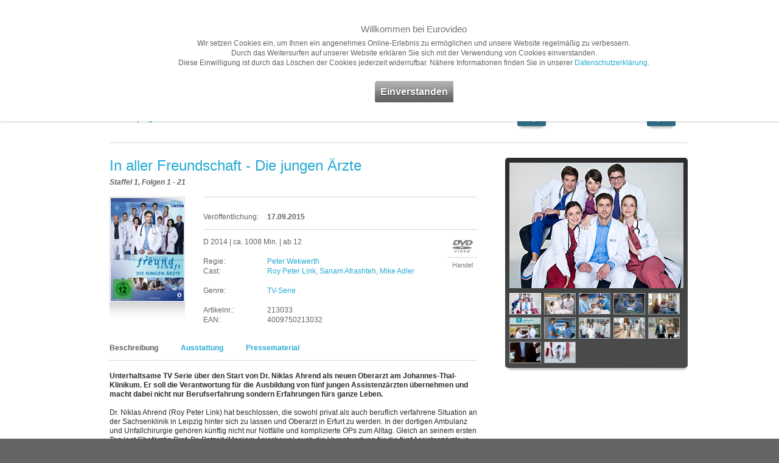

--- FILE ---
content_type: text/html; charset="utf-8"
request_url: https://www.eurovideo.de/dvd-bluray,de,9,213033,in-aller-freundschaft-die-jungen-c384rzte,tv-kino-film.html
body_size: 11842
content:
<!DOCTYPE html PUBLIC "-//W3C//DTD XHTML 1.0 Transitional//EN"
     "http://www.w3.org/TR/xhtml1/DTD/xhtml1-transitional.dtd">
<html xmlns="http://www.w3.org/1999/xhtml" xml:lang="de" lang="de">
	<head>
	
		<meta http-equiv="content-type" content="text/html; charset=utf-8" />
		<meta http-equiv="Content-Style-Type" content="text/css" />
		
				
		<title>In aller Freundschaft - Die jungen Ärzte - Gesamtprogramm A-Z - EuroVideo Medien GmbH - Filme, Games und Hörspiele auf DVD, Blu-ray Disc und CD</title>
		
		<meta name="author" content="EuroVideo Medien GmbH" />
		<meta name="publisher" content="EuroVideo Medien GmbH" />
		<meta name="copyright" content="EuroVideo Medien GmbH" />
		<meta name="generator" content="piccobello - Büro für Gestaltung und Interaktion, Trier, Germany" />
	
		<meta name="keywords" lang="de" content="In, aller, Freundschaft, -, Die, jungen, Ärzte, EuroVideo, DVD, Blu-ray, Discs, Filme, Videos, Games, Spiele, Computerspiele, Hörspiele, TV, Serien, Filmvertrieb, München" />
		<meta name="description" lang="de" content="In aller Freundschaft - Die jungen Ärzte, EuroVideo erwirbt Lizenzen an nationalen und internationalen Filmen, TV-Produktionen und Dokumentationen und vertreibt sie auf DVDs an Videotheken und gewerbliche Käufer im deutschsprachigen Gebiet." />
		<meta name="abstract" lang="de" content="In aller Freundschaft - Die jungen Ärzte, EuroVideo erwirbt Lizenzen an nationalen und internationalen Filmen, TV-Produktionen und Dokumentationen und vertreibt sie auf DVDs an Videotheken und gewerbliche Käufer im deutschsprachigen Gebiet." />

		<meta name="DC.Title" content="EuroVideo Medien GmbH" />
		<meta name="DC.Creator" content="EuroVideo Medien GmbH" />
		<meta name="DC.Description" content="EuroVideo erwirbt Lizenzen an nationalen und internationalen Filmen, TV-Produktionen und Dokumentationen und vertreibt sie auf DVDs an Videotheken und gewerbliche Käufer im deutschsprachigen Gebiet." />
		<meta name="DC.Publisher" content="EuroVideo Medien GmbH" />
		<meta name="DC.Contributor" content="EuroVideo Medien GmbH" />
		<meta name="DC.Date" content="2026-01-31" />
		<meta name="DC.Identifier" content="https://www.eurovideo.de" />
		<meta name="DC.Source" content="EuroVideo Medien GmbH" />
		<meta name="DC.Language" scheme="DCTERMS.RFC3066" content="de" />
		<meta name="DC.Subject" content="DVD, Blu-ray, Discs" />
		<meta name="DC.Relation" content="Filme, Videos, Games, Computerspiele" />

		<meta name="DC.Type" content="Collection,Dataset,Service,Text" />
		<meta name="DC.Format" content="text/html" />
		<meta name="DC.Coverage" content="International" />
		<meta name="DC.Rights" content="Alle Rechte liegen beim Autor" />
	
		<meta name="page-topic" content="DVD, Blu-ray, Discs" />
		<meta name="page-type" content="Filme, Videos, Games, Computerspiele" />
	
		<meta name="language" content="de" />
		<meta http-equiv="content-language" content="de" />
	
		<meta name="date" content="2026-01-31" />
	
		<meta name="robots" content="index,follow" />
		<meta name="revisit" content="After 3 days" />
		<meta name="revisit-after" content="3 days" />
		<meta http-equiv="expires" content="604800" />
		
		<link rel="shortcut icon" href="img_style/favicon.ico" type="image/x-icon" />
		
		<script src="js_funcs/html5.js"></script>

		<link rel="stylesheet" type="text/css" href="css/reset.css" media="all" />
		<link rel="stylesheet" type="text/css" href="css/general.css" media="all" />
		<link rel="stylesheet" type="text/css" href="css/print.css" media="print" />
		
		<link rel="stylesheet" href="/cookie-hinweis/cookies.css?v=1.0">
		
		<script type="text/javascript">
		// <![CDATA[
			var global_language = 'de';
			var abs_path = 'https://www.eurovideo.de/';
			// alert(abs_path);
		// ]]>
		</script>
	
		<script type="text/javascript" src="js_funcs/jquery/jquery-1.5.2.min.js"></script>
				<script type="text/javascript" src="js_funcs/swfobject/jquery.swfobject.1-1-1.js"></script>
		<script type="text/javascript" src="js_funcs/livesearch/javascript/jquery.autocomplete.js"></script>
		<link rel="stylesheet" type="text/css" href="js_funcs/livesearch/css/jquery.autocomplete.css" media="screen" />
		<script type="text/javascript" src="js_funcs/project/jquery.slider.js"></script>

		<link type="text/css" href="js_funcs/fancybox/jquery.fancybox-1.3.4.css" rel="stylesheet" media="screen" />
		<script type="text/javascript" src="js_funcs/fancybox/jquery.easing-1.3.pack.js"></script>
		<script type="text/javascript" src="js_funcs/fancybox/jquery.fancybox-1.3.4.pack.js"></script>
	
		<script type="text/javascript" src="js_funcs/eurovideo_settings.js"></script>
		
		<meta name="google-site-verification" content="v9xctybLZlzk7Wnq6Dj4qp2y16eCW5GEw6UurUdLAP0" />
	
		<style>

		</style>





	</head>
	

<body class="film">

	<template data-message="cookies">
        <div data-expires="28">
            <h3>Willkommen bei Eurovideo</h3>
            Wir setzen Cookies ein, um Ihnen ein angenehmes Online-Erlebnis zu ermöglichen und unsere Website regelmäßig zu verbessern.<br />
            Durch das Weitersurfen auf unserer Website erklären Sie sich mit der Verwendung von Cookies einverstanden.<br />
            Diese Einwilligung ist durch das Löschen der Cookies jederzeit widerrufbar. Nähere Informationen finden Sie in unserer <a href="/dvd-bluray,de,datenschutz.html">Datenschutzerklärung</a>.<br />
            <br /><br />
            <a href="#" class="cookie-submit" data-cookie="message-cookies:dismiss,cookies:accepted">Einverstanden</a>
        </div>
    </template>
    <script src="/cookie-hinweis/cookies.js"></script>
    <script src="/cookie-hinweis/tag-manager.js" data-id="GTM-5Q9ZCCZ"></script>


<div id="page">

		
	<header class="page-header">
		<div class="page-header-inner inner-col-0 ">
			<div id="logo" class="iepngfix"><a href="dvd-bluray,de,home.html"><span class="hide">Eurovideo</span></a></div>
			<div id="mainmenu">
<ul>
<li id="mainmenu-m1" class="main li-first"><span class="menu-nix"><a href="dvd-bluray,de,home.html" class=""><strong>Home</strong></a></span>
</li>
<li id="mainmenu-m2" class="main"><span class="menu-film"><a href="dvd-bluray,de,tv-kino-filme.html" class="activated"><strong>Filme</strong></a></span>
</li>
<li id="mainmenu-m3" class="main"><span class="menu-nix"><a href="dvd-bluray,de,presse.html" class=""><strong>Presse</strong></a></span>
</li>
<li id="mainmenu-m4" class="main"><span class="menu-nix"><a href="dvd-bluray,de,service.html" class=""><strong>Service</strong></a></span>
</li>
<li id="mainmenu-m5" class="main li-last"><span class="menu-nix"><a href="dvd-bluray,de,unternehmen.html" class=""><strong>Unternehmen</strong></a></span>
</li>
</ul>
</div> <!-- mainmenu -->
		</div> <!-- page-header-inner -->
	</header>
	
	<nav id="submenu" class="">
<ul class="inner-col-0">
<li><a href="dvd-bluray,de,8,%C3%9Cbersicht,tv-kino-filme.html" class="">Übersicht</a></li>
<li><a href="dvd-bluray,de,9,gesamtprogramm-a-z,tv-kino-filme.html" class="activated">Gesamtprogramm A-Z</a></li>
<li><a href="dvd-bluray,de,10,neuheiten,tv-kino-filme.html" class="">Neuheiten</a></li>
<li><a href="dvd-bluray,de,11,vorschau,tv-kino-filme.html" class="">Vorschau</a></li>
<li><a href="dvd-bluray,de,12,empfehlungen,tv-kino-filme.html" class="">Empfehlungen</a></li>
<li><a href="dvd-bluray,de,13,filme-ab-18,tv-kino-filme.html" class="">Filme ab 18</a></li>
</ul>
</nav> <!-- submenu -->

		
	
	
	







		<article>
			<section class="page-content page-content-detail">
				<div class="page-content-wrapper">
					<div class="page-content-inner inner-col-raw no-top-pad">
    					    					<nav class="content-filter gap-large">
    						<form action="#" name="filter" method="post">
  								<fieldset>
    								<div class="content-col-1">
    									<div class="box-col-50 box-col-last left">
    										<h3 class=""><a href="dvd-bluray,de,9,tv-kino-filme.html?s=1" class="film">Gesamtprogramm A-Z «</a></h3>
    									</div>
    									<div class="clear"></div>
    								</div>
    																	
									    								<div class="content-col-2">
    									<div class="box-button-small left"><a href="dvd-bluray,de,9,233603,in-aller-freundschaft--die-jungen-%C3%84rzte-32,tv-kino-film.html" class="pager-style pager-prev"><span class="hide">Vorherige</span></a><div class="shadow half-shadow"></div></div>
    									<span class="pages left"><b>Titel 174</b> / <span><a href="dvd-bluray,de,9,tv-kino-filme.html?s=1">313</a></span></span>
    									<div class="box-button-small right"><a href="dvd-bluray,de,9,213043,in-aller-freundschaft--die-jungen-%C3%84rzte,tv-kino-film.html" class="pager-style pager-next"><span class="hide">Nächste</span></a><div class="shadow half-shadow"></div></div>
    									<div class="clear"></div><br class="hide" />
    								</div>
    								    						
    								<div class="clear"></div>
    							</fieldset>
							</form>
    					</nav>
    					
    					<article class="content-col-1">
    						
    						<h2 class="print"><img src="img_style/logo_eurovideo_print.png" class="print" width="224" height="60" border="0" alt="logo" /><br /><br /></h2>
    					
    						<div class="box box-article gap-normalplus">
								<div class="box-inner">
    								
    								<div class="produkt gap-largeplus">
<div class="produkt-titel">
<h2 class="film-color">In aller Freundschaft - Die jungen Ärzte</h2>
<b><em>Staffel 1, Folgen 1 - 21</em></b>
</div>
<div class="produkt-icons">
</div>
<div class="clear"></div><br />
<div class="produkt-cover produkt-cover-medium">
<span class="cover-look cover-medium"><img src="https://b2b.eurovideo.de/mmanhang/eurovideo/picsma/213033_inallerfreundschaft_diejungenaerzte.jpg" width="120" alt="In aller Freundschaft - Die jungen Ärzte" /></span>
<div class="produkt-shadow iepngfix"></div>
</div>
<div class="produkt-infoblatt">
<div class="trenner"></div>
<span class="produkt-label">Veröffentlichung: </span> <span class="produkt-value"><b>17.09.2015</b> <strong class="note"></strong></span><br />
<div class="trenner trenner-center"></div>
<div class="produkt-icons">
<div class="produkt-icon"><img src="img_style/icon_dvd_48.gif" width="48" alt="DVD" /><br />Handel</div><br />
</div>
D 2014  | ca. 1008 Min.  | ab 12 <br /><br />
<span class="produkt-label">Regie: </span> <span class="produkt-value">
<a href="dvd-bluray,de,filmsuche.html?q=Peter+Wekwerth" class="film" title="Filme mit Peter Wekwerth anzeigen"><nobr>Peter Wekwerth</nobr></a> </span><br />
<span class="produkt-label">Cast: </span> <span class="produkt-value">
<a href="dvd-bluray,de,filmsuche.html?q=Roy+Peter+Link" class="film" title="Filme mit Roy Peter Link anzeigen"><nobr>Roy Peter Link</nobr></a>, <a href="dvd-bluray,de,filmsuche.html?q=Sanam+Afrashteh" class="film" title="Filme mit Sanam Afrashteh anzeigen"><nobr>Sanam Afrashteh</nobr></a>, <a href="dvd-bluray,de,filmsuche.html?q=Mike+Adler" class="film" title="Filme mit Mike Adler anzeigen"><nobr>Mike Adler</nobr></a></span><br />
<span class="produkt-label">&nbsp;</span> <span class="produkt-value">&nbsp;</span><br />
<span class="produkt-label">Genre: </span> <span class="produkt-value"><a href="dvd-bluray,de,filmsuche.html?g=18">TV-Serie</a> </span><br />
<span class="produkt-label">&nbsp;</span> <span class="produkt-value">&nbsp;</span><br />
<span class="produkt-label">Artikelnr.: </span> <span class="produkt-value">213033</span><br />
<span class="produkt-label">EAN: </span> <span class="produkt-value">4009750213032</span><br />
<div class="clear"></div>
</div>
<div class="clear"></div>
</div>
			
														
								<div class="tabcontentbox">
								
									<nav class="tabmenu gap-normalplus">
										<ul class="">
									
											<li><a href="#tab1-content" id="tab1" class="film">Beschreibung</a></li>
											
											<li><a href="#tab2-content" id="tab2" class="film">Ausstattung</a></li>
									
											            								
            								<li><a href="#tab3-content" id="tab3" class="film">Pressematerial</a></li>
            								
            								            								
										</ul>
									</nav>
									
									<div id="tab1-content" class="artikel">
	<div class="txt">
<b>Unterhaltsame TV Serie über den Start von Dr. Niklas Ahrend als neuen Oberarzt am Johannes-Thal-Klinikum. Er soll die Verantwortung für die Ausbildung von fünf jungen Assistenzärzten übernehmen und macht dabei nicht nur Berufserfahrung sondern Erfahrungen fürs ganze Leben.</b><br /><br />
Dr. Niklas Ahrend (Roy Peter Link) hat beschlossen, die sowohl privat als auch beruflich verfahrene Situation an der Sachsenklinik in Leipzig hinter sich zu lassen und Oberarzt in Erfurt zu werden. In der dortigen Ambulanz und Unfallchirurgie gehören künftig nicht nur Notfälle und komplizierte OPs zum Alltag. Gleich an seinem ersten Tag legt Chefärztin Prof. Dr. Patzelt (Marijam Agischewa) auch die Verantwortung für die fünf Assistenzärzte in die Hände von Niklas. Mit großem Engagement und noch mehr Herzblut versuchen die jungen Ärzte, im OP und auf der Station immer alles zu geben. Dabei wünschen sie sich nichts sehnlicher, als dass alle ihre stillen Hoffnungen und Träume in Erfüllung gehen. Die Fünf werden Niklas viel mehr abverlangen als er anfangs ahnt. Zumal im Johannes-Thal-Klinikum auch ein knallharter Konkurrent auf ihn wartet: Der plastische Chirurg Dr. Matteo Moreau (Mike Adler) ist eine echte Koryphäe auf dem Gebiet der Handchirurgie. Und er duldet keine Nebenbuhler in der Klinik. Gut, dass Niklas wenigstens seine alte Studienfreundin Leila (Sanam Afrashteh), Anästhesistin und Unfallchirurgin, an seiner Seite weiß.
<br /><br /><b>Erfolgreicher Ableger des Quoten-Hits Nummer 1 In aller Freundschaft im Ersten! Die Premiere hat erstmals die zweistellige Einschaltquote geknackt!<br />Erfolgreiches Spin-Off des Primetime-Formats und Quotenbringers Nummer 1, In aller Freundschaft, im Ersten!<br /></b>
	<p></p>
</div>
</div>
									
									<div id="tab2-content" class="artikel">
										<div class="txt">
										
		
			<table class="ausstattung">
			
			
						
				
						
			
			
						
			
			
						
			
			
						
			<tr>
				<td class="tdleft">Ländercode:</td>
				<td class="tdright">
				
					2 				
				</td>
			</tr>
			
						
			
			
						
			<tr>
				<td class="tdleft">Audio (Deutsch):</td>
				<td class="tdright">
				
					Deutsch (Dolby Digital 2.0) 				
				</td>
			</tr>
			
						
			
			
						
			
			
						
			
			
			


						
			<tr>
				<td class="tdleft">Bildformat:</td>
				<td class="tdright">
				
					1,78:1 (16:9) 				
				</td>
			</tr>
			
						
			
			
						
			
			
			
						
			<tr>
				<td class="tdleft">Special-Features:</td>
				<td class="tdright">
				
					Outtakes				
				</td>
			</tr>
			
						
			
			
						
			
			
						
			
			
						
			<tr>
				<td class="tdleft">Verpackung:</td>
				<td class="tdright">
				
					breite Box mit 7 Scheiben				
				</td>
			</tr>
			
						
			
			
						
			
			
						
			
			
						
			<tr>
				<td class="tdleft">Anzahl Discs:</td>
				<td class="tdright">
				
					7				
				</td>
			</tr>
			
						
			
			
			
			
			
			
			
						
			
			
						
			
			
						
			</table>
			
			
			
			
			
			
			
						
			
													<p></p></div>
									</div>
									
																		
									<div id="tab3-content" class="artikel">
										<div class="txt">
										Um diesen Bereich einsehen zu können müssen Sie eingeloggt sein.<br /><br /><br />

							    						
    						<div class="login-aside">
    							<div class="login-inner corner">
    							
    								    								
    								<form action="" name="login" method="post" autocomplete="off">
  										<fieldset>
  										
											<div class="blankline gap-small"></div>
											
											<label for="f_nutzername" class="halb-1v4">Nutzername</label>
											<input type="text" class="text halb-3v4 gap-normalplus" size="40" maxlength="40" name="f_nutzername" id="f_nutzername" value="" />
											<br class="clear" />
											
											<label for="f_passwd" class="halb-1v4">Passwort</label>
											<input type="password" class="text halb-3v4 gap-normalplus" size="40" maxlength="20" name="f_passwd" id="f_passwd" value="" />
											<br class="clear" />
														
    										<input type="hidden" value="Einloggen" name="submitter" />
    										<input type="hidden" value="presse" name="mft" />
											<input type="submit" value="Login" class="submit" name="submit" /><br />
											<div class="shadow"></div>
											
										</fieldset>
									</form>
											
									<div class="passrequest">
    							
    									    									
										<a href="#" class="boxlink smallfont passwort">Passwort vergessen?</a><br /><br />
												
										<div class="passform">
											<form action="" name="passrequestform" method="post" autocomplete="off">
  												<fieldset>
											
													<div class="blankline gap-small"></div>
											
													<span class="smallfont">E-Mail-Adresse oder Nutzername</span><br />
													<input type="hidden" value="Passrequest" name="submitter" />
													<input type="text" class="text halb-3v4 gap-normalplus" size="40" maxlength="40" name="f_nutzeremail" id="f_nutzeremail" value="" /> <input type="submit" value="senden" class="pass-submit gap-normalplus" name="submit" /><br />
											
												</fieldset>
											</form>
										</div>
													
									</div>
											
									<ul class="aside-subnavi">
										<li><a href="dvd-bluray,de,presseregistrierung.html" class="boxlink">Registrierung Presse</a></li>
										<li><a href="dvd-bluray,de,filmeab18registrierung.html" class="boxlink">Registrierung für Filme ab 18</a></li>
									</ul>
									
    							</div>
    							<div class="shadow"></div>
    						</div>
    						
    						    					

										<p></p></div>
									</div>
				
																		
								</div>

								
								
								<script type="text/javascript">
									$(document).ready(function() {
										showTabContent('tab1');
										function showTabContent(menu_id){
											$('.tabcontentbox').find('div.artikel').each(function() {
												$(this).hide();
											});
											$('.tabcontentbox .tabmenu').find('a').each(function() {
												$(this).removeClass('activated');
											});
											$('#'+menu_id).addClass('activated');
											$('#'+menu_id+'-content').fadeIn('slow');
										}
													
										$(".tabcontentbox .tabmenu li a").click(function (event) {
											event.preventDefault();
											showTabContent($(this).attr('id'));
											$(this).blur();
    									});
													
									});
								</script>
								
																	
								</div>
    						</div>
    					
    					</article> <!-- content-col-1 -->
    			
    					<aside class="content-col-2">
    					
    					    					
    						    						
    						<div id="szene-viewer" class="box box-aside">
    								
    					<div class="box-inner box-inner-plus corner">
<div class="szene-stage loadani"><div class="szene-overlay"></div><img src="https://b2b.eurovideo.de/mmanhang/eurovideo/scesma/213033_inallerfreundschaft_diejungen_scesma_01.jpg" alt="In aller Freundschaft - Die jungen Ärzte Szenenbild 1" class="imgblock" /><div class="szene-caption-block"><div class="szene-caption">In aller Freundschaft - Die jungen Ärzte Szenenbild 1</div><div class="szene-caption-back transparent-85"></div></div></div>
<div class="szene-preview">
<a href="https://b2b.eurovideo.de/mmanhang/eurovideo/scesma/213033_inallerfreundschaft_diejungen_scesma_01.jpg" class="activated"><img src="https://b2b.eurovideo.de/mmanhang/eurovideo/scesma/213033_inallerfreundschaft_diejungen_scesma_01.jpg" alt="In aller Freundschaft - Die jungen Ärzte Szenenbild 1" class="imgblock" /></a>
<a href="https://b2b.eurovideo.de/mmanhang/eurovideo/scesma/213033_inallerfreundschaft_diejungen_scesma_02.jpg" class=""><img src="https://b2b.eurovideo.de/mmanhang/eurovideo/scesma/213033_inallerfreundschaft_diejungen_scesma_02.jpg" alt="In aller Freundschaft - Die jungen Ärzte Szenenbild 2" class="imgblock" /></a>
<a href="https://b2b.eurovideo.de/mmanhang/eurovideo/scesma/213033_inallerfreundschaft_diejungen_scesma_03.jpg" class=""><img src="https://b2b.eurovideo.de/mmanhang/eurovideo/scesma/213033_inallerfreundschaft_diejungen_scesma_03.jpg" alt="In aller Freundschaft - Die jungen Ärzte Szenenbild 3" class="imgblock" /></a>
<a href="https://b2b.eurovideo.de/mmanhang/eurovideo/scesma/213033_inallerfreundschaft_diejungen_scesma_04.jpg" class=""><img src="https://b2b.eurovideo.de/mmanhang/eurovideo/scesma/213033_inallerfreundschaft_diejungen_scesma_04.jpg" alt="In aller Freundschaft - Die jungen Ärzte Szenenbild 4" class="imgblock" /></a>
<a href="https://b2b.eurovideo.de/mmanhang/eurovideo/scesma/213033_inallerfreundschaft_diejungen_scesma_05.jpg" class=""><img src="https://b2b.eurovideo.de/mmanhang/eurovideo/scesma/213033_inallerfreundschaft_diejungen_scesma_05.jpg" alt="In aller Freundschaft - Die jungen Ärzte Szenenbild 5" class="imgblock" /></a>
<a href="https://b2b.eurovideo.de/mmanhang/eurovideo/scesma/213033_inallerfreundschaft_diejungen_scesma_06.jpg" class=""><img src="https://b2b.eurovideo.de/mmanhang/eurovideo/scesma/213033_inallerfreundschaft_diejungen_scesma_06.jpg" alt="In aller Freundschaft - Die jungen Ärzte Szenenbild 6" class="imgblock" /></a>
<a href="https://b2b.eurovideo.de/mmanhang/eurovideo/scesma/213033_inallerfreundschaft_diejungen_scesma_07.jpg" class=""><img src="https://b2b.eurovideo.de/mmanhang/eurovideo/scesma/213033_inallerfreundschaft_diejungen_scesma_07.jpg" alt="In aller Freundschaft - Die jungen Ärzte Szenenbild 7" class="imgblock" /></a>
<a href="https://b2b.eurovideo.de/mmanhang/eurovideo/scesma/213033_inallerfreundschaft_diejungen_scesma_08.jpg" class=""><img src="https://b2b.eurovideo.de/mmanhang/eurovideo/scesma/213033_inallerfreundschaft_diejungen_scesma_08.jpg" alt="In aller Freundschaft - Die jungen Ärzte Szenenbild 8" class="imgblock" /></a>
<a href="https://b2b.eurovideo.de/mmanhang/eurovideo/scesma/213033_inallerfreundschaft_diejungen_scesma_09.jpg" class=""><img src="https://b2b.eurovideo.de/mmanhang/eurovideo/scesma/213033_inallerfreundschaft_diejungen_scesma_09.jpg" alt="In aller Freundschaft - Die jungen Ärzte Szenenbild 9" class="imgblock" /></a>
<a href="https://b2b.eurovideo.de/mmanhang/eurovideo/scesma/213033_inallerfreundschaft_diejungen_scesma_10.jpg" class=""><img src="https://b2b.eurovideo.de/mmanhang/eurovideo/scesma/213033_inallerfreundschaft_diejungen_scesma_10.jpg" alt="In aller Freundschaft - Die jungen Ärzte Szenenbild 10" class="imgblock" /></a>
<a href="https://b2b.eurovideo.de/mmanhang/eurovideo/scesma/213033_inallerfreundschaft_diejungen_scesma_11.jpg" class=""><img src="https://b2b.eurovideo.de/mmanhang/eurovideo/scesma/213033_inallerfreundschaft_diejungen_scesma_11.jpg" alt="In aller Freundschaft - Die jungen Ärzte Szenenbild 11" class="imgblock" /></a>
<a href="https://b2b.eurovideo.de/mmanhang/eurovideo/scesma/213033_inallerfreundschaft_diejungen_scesma_12.jpg" class=""><img src="https://b2b.eurovideo.de/mmanhang/eurovideo/scesma/213033_inallerfreundschaft_diejungen_scesma_12.jpg" alt="In aller Freundschaft - Die jungen Ärzte Szenenbild 12" class="imgblock" /></a>
						
						
												
    									<div class="clear"></div>
    								</div>
    							</div>
    							<div class="shadow"></div>
    						
    						
    						<script type="text/javascript">
								$(document).ready(function() {
									
									var imgLoaded = 1;
									var stageimg = $('#szene-viewer .szene-stage img');
									
									function showSzene(me){
										imgLoaded = 0;
										$('#szene-viewer .szene-preview').find('a').each(function() {
											$(this).removeClass('activated');
										});
										$(me).addClass('activated');
										$('#szene-viewer .szene-stage').height(stageimg.height());
										stageimg.fadeOut(function() {
											var url = $(me).attr('href');
											stageimg.attr('src', url);
											stageimg.attr('alt', $("img", me).attr('alt'));
											$('#szene-viewer .szene-caption').text($("img", me).attr('alt'));
											stageimg.bind("load", function(){
												$('#szene-viewer .szene-stage').animate({height:$('#szene-viewer .szene-stage img').height()},500, function(){
													imgLoaded = 1;
													stageimg.fadeIn(function(){
														stageimg.unbind("load");
													});
												});
											});
											$('body #szene-viewer .szene-stage').append(stageimg);
											stageimg.attr('src',url);
											
										});
									}
													
									$("#szene-viewer .szene-preview a").click(function (event) {
										event.preventDefault();
										showSzene($(this));
										$(this).blur();
    								});
    								
    								$("#szene-viewer .szene-stage").mouseover(function () {
										var alt = $('img',this).attr('alt');
										if(alt!="" && imgLoaded == 1) { $("#szene-viewer .szene-caption-block").stop(true, true).slideDown(); }
    								});
    								
    								$("#szene-viewer .szene-stage").mouseleave(function () {
										$("#szene-viewer .szene-caption-block").stop(true, true).slideUp();
    								});
    								
    								$("#szene-viewer .szene-overlay").mousedown(function (event) {
    									event.preventDefault();
    								});
													
								});
							</script>
						
						
												
						</div>
    						
							    					
    						
    					</aside> <!-- content-col-2 -->
    					<div class="clear"></div>
    			
    				</div> <!-- page-content-inner -->
    			</div> <!-- page-content-wrapper -->
    		</section> <!-- page-content -->
    									
    		<section class="page-content page-content-showcase">
				<div class="page-content-wrapper">
					<div class="page-content-inner inner-col-raw">
    			
    					<article class="content-col-1">
    						
    						
    									
    						    					
    						<div class="box box-content">
    							<div class="box-inner corner">
 										<h3 class="addbottomline gap-normalplus">Diese Filme könnten Sie auch interessieren …</h3>
    									<div class="cover-box">
    								
    										<div class="produkt-abstract">
<a href="dvd-bluray,de,9,213043,in-aller-freundschaft-die-jungen-c384rzte,tv-kino-film.html" class="cover-look cover-medium height170" title="In aller Freundschaft - Die jungen Ärzte - Staffel 1, Folgen 22 - 42"><img src="https://b2b.eurovideo.de/mmanhang/eurovideo/picsma/213043_inallerfreundschaf_diejungenaerzte_1_22.jpg" width="120" alt="In aller Freundschaft - Die jungen Ärzte" /></a>
<a href="dvd-bluray,de,9,213043,in-aller-freundschaft-die-jungen-c384rzte,tv-kino-film.html" class="produkt-abstract-title filmlink iepngfix" title="In aller Freundschaft - Die jungen Ärzte - Staffel 1, Folgen 22 - 42">In aller Freundschaft - Die jungen Ärzte</a>
<div class="ute"><b><em>Staffel 1, Folgen 22 - 42</em></b></div><br />
<br class="hide" />
<span class="smallfont reinrueck">DVD</span><br />
<span class="smallfont reinrueck">seit dem <b>17.03.2016</b></span><br />
<span class="smallfont reinrueck">im Handel</span><span class="smallfont reinrueck print">(Art.Nr. 213043)</span><br />
<br class="hide" />
<br class="hide" />
</div>
<div class="produkt-abstract">
<a href="dvd-bluray,de,9,248263,in-aller-freundschaft-die-jungen-c384rzte,tv-kino-film.html" class="cover-look cover-medium height170" title="In aller Freundschaft - Die jungen Ärzte - Staffel 2, Folgen 43-63"><img src="https://b2b.eurovideo.de/mmanhang/eurovideo/picsma/248263_inallerfreundschaft_diejungenaerzte_2_1.jpg" width="120" alt="In aller Freundschaft - Die jungen Ärzte" /></a>
<a href="dvd-bluray,de,9,248263,in-aller-freundschaft-die-jungen-c384rzte,tv-kino-film.html" class="produkt-abstract-title filmlink iepngfix" title="In aller Freundschaft - Die jungen Ärzte - Staffel 2, Folgen 43-63">In aller Freundschaft - Die jungen Ärzte</a>
<div class="ute"><b><em>Staffel 2, Folgen 43-63</em></b></div><br />
<br class="hide" />
<span class="smallfont reinrueck">DVD</span><br />
<span class="smallfont reinrueck">seit dem <b>10.11.2016</b></span><br />
<span class="smallfont reinrueck">im Handel</span><span class="smallfont reinrueck print">(Art.Nr. 248263)</span><br />
<br class="hide" />
<br class="hide" />
</div>
<div class="produkt-abstract">
<a href="dvd-bluray,de,9,248273,in-aller-freundschaft-die-jungen-c384rzte,tv-kino-film.html" class="cover-look cover-medium height170" title="In aller Freundschaft - Die jungen Ärzte - Staffel 2, Teil 2, Folgen 64-84"><img src="https://b2b.eurovideo.de/mmanhang/eurovideo/picsma/248273_inallerfr_diejungenaerzte_2_2.jpg" width="120" alt="In aller Freundschaft - Die jungen Ärzte" /></a>
<a href="dvd-bluray,de,9,248273,in-aller-freundschaft-die-jungen-c384rzte,tv-kino-film.html" class="produkt-abstract-title filmlink iepngfix" title="In aller Freundschaft - Die jungen Ärzte - Staffel 2, Teil 2, Folgen 64-84">In aller Freundschaft - Die jungen Ärzte</a>
<div class="ute"><b><em>Staffel 2, Teil 2, Folgen 64-84</em></b></div><br />
<br class="hide" />
<span class="smallfont reinrueck">DVD</span><br />
<span class="smallfont reinrueck">seit dem <b>28.02.2017</b></span><br />
<span class="smallfont reinrueck">im Handel</span><span class="smallfont reinrueck print">(Art.Nr. 248273)</span><br />
<br class="hide" />
<br class="hide" />
</div>
<div class="produkt-abstract last-abstract">
<a href="dvd-bluray,de,9,232703,in-aller-freundschaft-die-jungen-c384rzte,tv-kino-film.html" class="cover-look cover-medium height170" title="In aller Freundschaft - Die jungen Ärzte - Staffel 3, Teil 1, Folgen 85-105"><img src="https://b2b.eurovideo.de/mmanhang/eurovideo/picsma/232703_diejungenaerzte_3a.jpg" width="120" alt="In aller Freundschaft - Die jungen Ärzte" /></a>
<a href="dvd-bluray,de,9,232703,in-aller-freundschaft-die-jungen-c384rzte,tv-kino-film.html" class="produkt-abstract-title filmlink iepngfix" title="In aller Freundschaft - Die jungen Ärzte - Staffel 3, Teil 1, Folgen 85-105">In aller Freundschaft - Die jungen Ärzte</a>
<div class="ute"><b><em>Staffel 3, Teil 1, Folgen 85-105</em></b></div><br />
<br class="hide" />
<span class="smallfont reinrueck">DVD</span><br />
<span class="smallfont reinrueck">seit dem <b>04.09.2017</b></span><br />
<span class="smallfont reinrueck">im Handel</span><span class="smallfont reinrueck print">(Art.Nr. 232703)</span><br />
<br class="hide" />
<br class="hide" />
</div>

    										
   
    										<div class="clear"></div>
    									</div>
    								</div>
    							<div class="shadow"></div>
    						</div>
    									
    						    				
    					</article> <!-- content-col-1 -->
    			
    					<aside class="content-col-2">
    						
    						<div class="box box-aside">
    							<div class="box-inner corner pad-none">
    								<h2 class="gap-normal">Film-Suche</h2>
    								<a href="smooth.php?id=151" class="icon-info"><span class="hide">Info</span></a>
    								<form action="dvd-bluray,de,filmsuche.html" id="searchbox" name="suche" method="post" autocomplete="off">
  										<fieldset>
  											<input type="hidden" id="searchboxOpen" name="searchboxOpen" value="none" />
  											<input type="hidden" id="searchActive" name="searchActive" value="1" />
  											<div class="f_search_col pad-none">
												<label for="f_suchbegriff" class="hide">Suchbegriff eingeben:</label>
																								
																								<input type="text" class="text halb-teaser gap-normal" size="40" maxlength="200" name="f_suchbegriff" id="f_suchbegriff" value="Suchbegriff eingeben" /><br />
											
												
													
																									
												<label class="checkboxtitel">Suche in:</label><br />
													
												<div class="f_col0 pad-none gap-small linksfluss">
												
													<div class="radiosearch"><input type="radio" name="f_titelonly" id="f_titelonly1" value="1" class="radio firsty" checked="checked"/>
													<label for="f_titelonly1" class="checkboxtext">Titel</label></div>
												
													<div class="radiosearch"><input type="radio" name="f_titelonly" id="f_titelonly2" value="2" class="radio"/>
													<label for="f_titelonly2" class="checkboxtext">Titel + Untertitel</label></div>
												
													<div class="radiosearch"><input type="radio" name="f_titelonly" id="f_titelonly3" value="3" class="radio"/>
													<label for="f_titelonly3" class="checkboxtext">Volltext</label></div>
													
													<br class="clear" />
													
												</div>
												
																								
											</div>
												
												<div class="trenner gap-normalplus"></div>
											
												<div class="pad-none gap-small linksfluss">
													<input type="checkbox" name="f_verkauf" id="f_verkauf" class="checkbox firsty" checked="checked"/>
													<label for="f_verkauf" class="checkboxtext">Im Handel</label><br class="clear" />
												</div>
											
												<div class="pad-none gap-small rechtsfluss">
													<input type="checkbox" name="f_verleih" id="f_verleih" class="checkbox"/>
													<label for="f_verleih" class="checkboxtext checkboxrot">In Ihrer Videothek</label><br class="clear" />
												</div>
												<br class="clear" />
											
										
											<script type="text/javascript">
												$(document).ready(function() {
												
													var searchboxOpen = 'none';
													var filterCount =  $('#searchbox_extended .filtered').length + $('#searchbox_extended input:checked').length;
													searchboxOpen = filterCount>0 ? 'block' : searchboxOpen;
													searchboxToggle(searchboxOpen);
													
													var suchbegriffDefault = 'Suchbegriff eingeben';
												
													function findValue(li) {
  														if( li == null ) return alert("No match!");
  														// if coming from an AJAX call, let's use the Id as the value
  														if( !!li.extra ) var sValue = li.extra[0];
  														// otherwise, let's just display the value in the text box
  														else var sValue = li.selectValue;
  														//alert("The value you selected was: " + sValue);
  														 window.location = abs_path+sValue;
  													}
  													
  														
 													function selectItem(li) {
    													findValue(li);
													}

													function formatItem(row) {
														return row[0] + " <span>"+ row[2] + "<\/span>";
													}

													function lookupAjax(){
														var oSuggest = $("#f_suchbegriff")[0].autocompleter;
														oSuggest.findValue();
														return false;
													}
  
													$("#f_suchbegriff").autocomplete(
														abs_path+'js_funcs/livesearch/result_filme.php',
														{
															delay:400,
															minChars:2,
															matchSubset:0,
															matchContains:1,
															cacheLength:1,
															onItemSelect:selectItem,
															onFindValue:findValue,
															formatItem:formatItem,
															autoFill:false,
															width: 258,
															defaultValue: suchbegriffDefault,
															extraParams: { country:'dvd-bluray,' , language:'de,' , indexname:'tv-kino-film' }
														}
													);
													
													function searchboxToggle(forcedisplay){
														// optional: forcedisplay = block or none
														if(forcedisplay!=''){ 
															$("#searchbox_extended").css('display',forcedisplay); 
														}
														
														var mySearchboxOpen='block';
														
														if($("#searchbox_extended").css('display')=='block'){
															$("#searchbox_toggle").text('weniger Optionen');
															$("#searchbox_toggle").removeClass('pfeil-ttb');
															$("#searchbox_toggle").addClass('pfeil-btt');
															$("#searchbox_reset").fadeIn();
															mySearchboxOpen='block';
														}else{
															$("#searchbox_toggle").text('mehr Optionen');
															$("#searchbox_toggle").removeClass('pfeil-btt');
															$("#searchbox_toggle").addClass('pfeil-ttb');
															mySearchboxOpen='none';
															//searchboxReset('save');
														}
														
														$("#searchboxOpen").val(mySearchboxOpen);
														
														
														$.ajax({
															type: "GET",
  															url: abs_path+'js_funcs/livesearch/searchboxOpen.php',
  															data: "q="+mySearchboxOpen+"",
  															success: function(msg) {
    															//alert( "Data Saved: " + msg );
  															}
														});

														
														$("#searchbox_toggle").fadeIn();
													}
													
													function searchboxReset(searchkey){
														var searchvalue = '';
														switch(searchkey){
															case 'save': searchvalue = $('#f_suchbegriff').val(); break;
															case 'default': searchvalue = suchbegriffDefault; break;
														}
														$('#searchbox').find(':input').each(function() {
															switch(this.type) {
																case 'password':
																case 'select-multiple':
																case 'select-one':
																case 'text':
																case 'textarea':
																	$(this).val('');
																	$(this).removeClass('filtered');
																	break;
																case 'checkbox':
																case 'radio':
																this.checked = false;
															}
														});
														$('#f_suchbegriff').val(searchvalue);
													}
													
													$("#searchbox_toggle").click(function (event) {
														event.preventDefault();
														$("#searchbox_toggle").fadeOut();
														$("#searchbox_reset").fadeOut();
     													$("#searchbox_extended").slideToggle("slow", function () {
     														searchboxToggle();
     													});
    												});
    												
    												$("#searchbox_reset").click(function (event) {
														event.preventDefault();
														searchboxReset('default');
    												});
    												
    												$("#searchbox select").focus(function () {
														$(this).removeClass('filtered');
    												});
    												
    											});
											</script>
											
											<div id="searchbox_extended" style="display: none">
												
												<div class="trenner gap-normalplus"></div>
											
												<label for="f_medienart" class="halb-1v4">Medienart</label>
																								<select name="f_medienart" id="f_medienart" class="halb-3v4 gap-normal">
													<option value="">Alle</option>
													<option value="1">DVD</OPTION>
													<option value="2">Blu-ray</OPTION>
													<option value="23">Blu-ray 3D</OPTION>
													<option value="34">UHD</OPTION>
													<option value="35">VoD</OPTION>
													<option value="3">Hörbuch</OPTION>
												</select>
												<br class="clear" />
											
			
												<label for="f_genre" class="halb-1v4">Genre</label>
																								<select name="f_genre" id="f_genre" class="halb-3v4 gap-normal">
													<option value="">Alle</option>
												
													<option value="262">Abenteuer</option>
<option value="235">Action</option>
<option value="350">Animation</option>
<option value="74">Dokumentarfilm</option>
<option value="188">Drama</option>
<option value="1262">Erotik</option>
<option value="1494">Fantasy</option>
<option value="799">Heimatfilm</option>
<option value="227">Horror</option>
<option value="6">Kinderfilm</option>
<option value="976">Klassiker</option>
<option value="27">Komödie</option>
<option value="329">Kriegsfilm</option>
<option value="117">Krimi</option>
<option value="438">Literaturverfilmung</option>
<option value="62">Musikfilm</option>
<option value="927">Mystery</option>
<option value="2000">Satire</option>
<option value="705">Science Fiction</option>
<option value="1219">Spielfilm</option>
<option value="1710">Sport</option>
<option value="36">Thriller</option>
<option value="18">TV-Serie</option>
<option value="2304">Western</option>
												
												</select>
												<br class="clear" />
											
												<label for="f_altersbeschraenkung" class="halb-1v4">FSK</label>
																								<select name="f_altersbeschraenkung" id="f_altersbeschraenkung" class="halb-3v4 gap-normal">
													<option value="">Alle</option>
												
																									
													<option value="1">ab 0</option>
													<option value="6">ab 6</option>
													<option value="12">ab 12</option>
													<option value="16">ab 16</option>
													<option value="18"  disabled="disabled" class="disabled" >ab 18 (bitte anmelden)</option>
													<option value="4">Infoprogramm</option>
													<option value="5">Lehrprogramm</option>
													
												</select>
												<br class="clear" />
											
												<label for="f_AZ" class="halb-1v4">A-Z</label>
																								<select name="f_AZ" id="f_AZ" class="halb-3v4 gap-normalplus">
													<option value="">Alle</option>
													<option value="A">A</option>
<option value="B">B</option>
<option value="C">C</option>
<option value="D">D</option>
<option value="E">E</option>
<option value="F">F</option>
<option value="G">G</option>
<option value="H">H</option>
<option value="I">I</option>
<option value="J">J</option>
<option value="K">K</option>
<option value="L">L</option>
<option value="M">M</option>
<option value="N">N</option>
<option value="O">O</option>
<option value="P">P</option>
<option value="Q">Q</option>
<option value="R">R</option>
<option value="S">S</option>
<option value="T">T</option>
<option value="U">U</option>
<option value="V">V</option>
<option value="W">W</option>
<option value="X">X</option>
<option value="Y">Y</option>
<option value="Z">Z</option>
													<option value="Ä">Ä</option>
													<option value="Ü">Ü</option>
													<option value="Ö">Ö</option>
													<option value="0">0</option>
<option value="1">1</option>
<option value="2">2</option>
<option value="3">3</option>
<option value="4">4</option>
<option value="5">5</option>
<option value="6">6</option>
<option value="7">7</option>
<option value="8">8</option>
<option value="9">9</option>
												</select>
												<br class="clear" />

												<div class="trenner"></div>
											
												<div class="f_col0 pad-none textaligned gap-small">
													<input type="checkbox" name="f_untertitel" id="f_untertitel" class="checkbox"/>
													<label for="f_untertitel" class="checkboxtext">nur Filme mit Untertitel für Hörgeschädigte</label><br class="clear" />			
												</div>
											
												<div class="f_col0 pad-none textaligned gap-small">
													<input type="checkbox" name="f_hoerfilmfassung" id="f_hoerfilmfassung" class="checkbox"/>
													<label for="f_hoerfilmfassung" class="checkboxtext">nur Filme mit Hörfilm-Fassung für Blinde und Sehbehinderte</label><br class="clear" />			
												</div>
											
											</div>
											
											<ul class="aside-subnavi gap-normal">
												<li class="left-li"><a id="searchbox_reset" style="display: none" href="?r=1" class="boxlink">alle zurücksetzen</a></li>
												<li><a id="searchbox_toggle" href="#" class="boxlink pfeil-tb pfeil-btt">weniger Optionen</a></li>
											</ul>
					
    										<input type="hidden" value="9" name="mid" />
											<input type="hidden" value="Senden" name="submitter" />
											<input type="submit" value="Finden" class="submit" name="submit" /><br />
											<div class="shadow gap-small"></div>
										</fieldset>
									</form>
    							</div>
    							<div class="shadow"></div>
    						</div>    						
    													
							    						
    						
    			
    					</aside> <!-- content-col-2 -->
    					<div class="clear"></div>
    			
    				</div> <!-- page-content-inner -->
    			</div> <!-- page-content-wrapper -->
    		</section> <!-- page-content -->
    		
		</article>




	

	
	<footer class="page-footer">
		<div class="page-footer-inner inner-col-raw">
			<section class="page-copyright inner-col-0">
				<div id="logo_telepool" class="iepngfix"><a href="https://vueltamedia.de/" target="_blank" title="Zur VUELTA MEDIA Website"><span class="hide">VUELTA MEDIA</span></a></div>
				© 2026 Vuelta Entertainment GmbH. Alle Rechte vorbehalten.
			</section> <!-- page-copyright -->
			<nav id="footermenu" class="inner-col-0">
				<ul>

				<li><a href="dvd-bluray,de,sitemap.html" title="Sitemap" class="first-child ">Sitemap</a></li>
<li><a href="dvd-bluray,de,kontakt.html" title="Kontakt" class="">Kontakt</a></li>
<li><a href="dvd-bluray,de,impressum.html" title="Impressum" class="">Impressum</a></li>
<li><a href="dvd-bluray,de,datenschutz.html" title="Datenschutz" class="">Datenschutz</a></li>

				</ul>
			</nav> <!-- footermenu -->

				<nav id="socialmediamenu" class="inner-col-0">
					<ul>
						<li><a href="https://www.facebook.com/VueltaGermany" target="_blank" title="Folgen Sie uns auf Facebook" class="socialmedia social-facebook">Facebook</a></li>
						<li><a href="https://www.instagram.com/vueltagermany/" target="_blank" title="Folgen Sie uns auf Instagram" class="socialmedia social-instagram">Instagram</a></li>
						<li><a href="https://www.tiktok.com/@_vueltagermany_" target="_blank" title="Folgen Sie uns auf TikTok" class="socialmedia social-tiktok">TikTok</a></li>
					</ul>
				</nav>

			<div class="clear"></div>


			
			<section class="partner-logos inner-col-raw">

				<a href="http://www.was-ist-vod.de/home" target="_blank" title="Video on Demand Website" class="first-partner-logo"><img src="data_img/firma_image140331140555-305.gif" width="188" height="51" alt="Video on Demand" /></a>

				<br class="clear" />
			</section> <!-- partner-logos -->

			
		</div> <!-- page-footer-inner -->
	</footer> <!-- page-footer -->

	
</div><!-- page -->

</body>
</html>



--- FILE ---
content_type: text/css
request_url: https://www.eurovideo.de/cookie-hinweis/cookies.css?v=1.0
body_size: 482
content:
body > .overlay.message {
    position: fixed;
    width: 100%;
    min-height: 60px;
    padding: 40px;
    left: 0;
    top: 0;
    text-align: center;
    box-shadow: 0px 0px 5px 0px rgba(0,0,0,0.25);
    background-color: #fff;
    z-index: 10000;
}

.cookie-submit { width: 260px; height: 36px; padding: 9px; background: transparent url(../img_style/bg_submit_buttons.gif) 0 0 no-repeat; border: 0; color: #fff; text-shadow: 0 1px 2px #222222; font-size: 16px; font-weight: bold; }
.cookie-submit:hover { background-position: 0 -37px; text-decoration: none; color: #fff;}